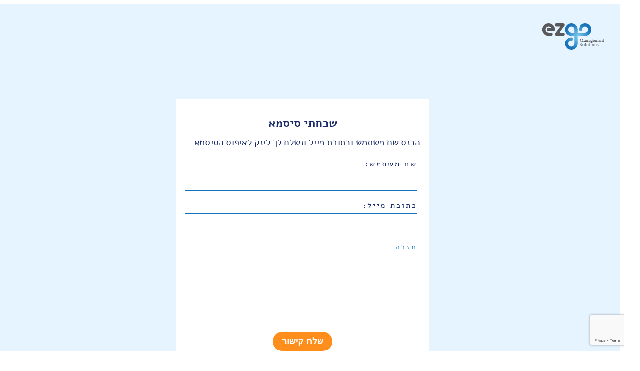

--- FILE ---
content_type: text/html; charset=utf-8
request_url: https://secure.ezgo.co.il/PwdRecover
body_size: 2047
content:


<!DOCTYPE html>

<html xmlns="http://www.w3.org/1999/xhtml">
<head id="Head1"><title>
	שכחתי סיסמא
</title><link href="Css/Login.css" rel="Stylesheet" /><meta name="viewport" content="width-device-width, initial-scale=1" />
    <script src="https://www.google.com/recaptcha/api.js?render=6Ldmx2cqAAAAACItj2n0kIO_wWKd3xKquwofm7sX"></script>
</head>
<body id="Body" dir="rtl">
    <div id="wrapper">
        <header>
        </header>
        <main>
            <h1>שכחתי סיסמא</h1>
            <h3>הכנס שם משתמש וכתובת מייל ונשלח לך לינק לאיפוס הסיסמא</h3>
            <form method="post" action="./PwdRecover" id="form1">
<div class="aspNetHidden">
<input type="hidden" name="__VIEWSTATE" id="__VIEWSTATE" value="IeWqzQ+J1KxuZ5wmwc2cfOsVov4VYtuzR+diIA6X0rOH0Mbp09KhbS3EXh20uuEGb1nF4eeN4A6DEIU/VLDvXlkyumAIxTRocnro31yno2M5b+PPW49hvjeGRzo79zHqy0keKMLegfR1anIO06S2f/M+o1CxxOn7zMfEg9E+LwCDiLcKiWif2TfiftwotbwVF/vbwDlWda+LnjdRtTrbqcDM7AN5iVCChYDp3FCtbxrAcnrmiKdAKvEiAKrLF5Q15v1CUZ6dJDcdAqew6yZT3zUUbxoQBz2NGotA5V5tsRnJNqs7foLcNaAAN5iktO7KJ/GXwRT7khvUBHPbWpqnX6xsEFgRFFsugOetNwfSnZQ8VEtlAdbDXZidhl4BOX0Z+BsPu6wscB5bPIFtOYeL78Vvc9P6L/AWzea7tCJ2dJZHdEvUnkre+ZEeVsP4Yx2YA1RQvbKAwVNPK6++FO240GBaBxuUISAIZWgnhI5ogn11pySk1JhvGSGKn7p+ukgZyn7fUHdkXn3L/+oq8/GDijoGmVkCnRrlh/QDjK1LKnZi2X2FX5Vy1oC4ei3CWdfFHKNRLoJ5TM3psvcY9x+Lnu0DW1BS4DetlDge2h8dlr67mWhteUwS3f0aqKu+wPwdShJO3A==" />
</div>

<div class="aspNetHidden">

	<input type="hidden" name="__VIEWSTATEGENERATOR" id="__VIEWSTATEGENERATOR" value="7A93EA4A" />
	<input type="hidden" name="__EVENTVALIDATION" id="__EVENTVALIDATION" value="aUulAtzQbnGfkSkcCANx4SVT/oTH7p9p8u06YeQZkKfhY5x6OHvtLru8tB8Is8LMyfViOzVtvVriIocA4wKDR4bBAjQM1FK5BwNhrihOM/1cPRUd5BhfDl6kS4Ahpj/vjeMvg/FosKJC7LNfDDiE7dv4y2I4I4WHYWfRvLa26dMOjvuJ" />
</div>
                <p>
                    <span>שם משתמש</span>:<br/>
                    <input name="tbUser" type="text" id="tbUser" autocomplete="on" required="required" />
                </p>
                <p>
                    <span>כתובת מייל</span>:<br/>
                    <input name="tbEMail" type="text" id="tbEMail" autocomplete="on" required="required" />
                </p>
                <p>
                    <a href="login.aspx?iLng=0" id="lnkBacvk" style="font-size:100%"><span>חזרה</span></a>
                </p>
                <p>
                    <span id="lblRemarks"></span>
                </p>
                <section class="btCenter">
                    <input type="submit" name="btLogin1" value="שלח קישור" id="btLogin1" class="btASP" />
                </section>
                
                <input name="recaptchaResponse" type="hidden" id="recaptchaResponse" />
            </form>
                <script>
                    grecaptcha.ready(function () {
                        grecaptcha.execute('6Ldmx2cqAAAAACItj2n0kIO_wWKd3xKquwofm7sX', { action: 'pwdrecover' }).then(function (token) {
                            document.getElementById('recaptchaResponse').value = token;
                        });
                    });
                </script>
        </main>
    </div> 
</body>
</html>



--- FILE ---
content_type: text/html; charset=utf-8
request_url: https://www.google.com/recaptcha/api2/anchor?ar=1&k=6Ldmx2cqAAAAACItj2n0kIO_wWKd3xKquwofm7sX&co=aHR0cHM6Ly9zZWN1cmUuZXpnby5jby5pbDo0NDM.&hl=en&v=PoyoqOPhxBO7pBk68S4YbpHZ&size=invisible&anchor-ms=20000&execute-ms=30000&cb=vw8p201196z5
body_size: 48689
content:
<!DOCTYPE HTML><html dir="ltr" lang="en"><head><meta http-equiv="Content-Type" content="text/html; charset=UTF-8">
<meta http-equiv="X-UA-Compatible" content="IE=edge">
<title>reCAPTCHA</title>
<style type="text/css">
/* cyrillic-ext */
@font-face {
  font-family: 'Roboto';
  font-style: normal;
  font-weight: 400;
  font-stretch: 100%;
  src: url(//fonts.gstatic.com/s/roboto/v48/KFO7CnqEu92Fr1ME7kSn66aGLdTylUAMa3GUBHMdazTgWw.woff2) format('woff2');
  unicode-range: U+0460-052F, U+1C80-1C8A, U+20B4, U+2DE0-2DFF, U+A640-A69F, U+FE2E-FE2F;
}
/* cyrillic */
@font-face {
  font-family: 'Roboto';
  font-style: normal;
  font-weight: 400;
  font-stretch: 100%;
  src: url(//fonts.gstatic.com/s/roboto/v48/KFO7CnqEu92Fr1ME7kSn66aGLdTylUAMa3iUBHMdazTgWw.woff2) format('woff2');
  unicode-range: U+0301, U+0400-045F, U+0490-0491, U+04B0-04B1, U+2116;
}
/* greek-ext */
@font-face {
  font-family: 'Roboto';
  font-style: normal;
  font-weight: 400;
  font-stretch: 100%;
  src: url(//fonts.gstatic.com/s/roboto/v48/KFO7CnqEu92Fr1ME7kSn66aGLdTylUAMa3CUBHMdazTgWw.woff2) format('woff2');
  unicode-range: U+1F00-1FFF;
}
/* greek */
@font-face {
  font-family: 'Roboto';
  font-style: normal;
  font-weight: 400;
  font-stretch: 100%;
  src: url(//fonts.gstatic.com/s/roboto/v48/KFO7CnqEu92Fr1ME7kSn66aGLdTylUAMa3-UBHMdazTgWw.woff2) format('woff2');
  unicode-range: U+0370-0377, U+037A-037F, U+0384-038A, U+038C, U+038E-03A1, U+03A3-03FF;
}
/* math */
@font-face {
  font-family: 'Roboto';
  font-style: normal;
  font-weight: 400;
  font-stretch: 100%;
  src: url(//fonts.gstatic.com/s/roboto/v48/KFO7CnqEu92Fr1ME7kSn66aGLdTylUAMawCUBHMdazTgWw.woff2) format('woff2');
  unicode-range: U+0302-0303, U+0305, U+0307-0308, U+0310, U+0312, U+0315, U+031A, U+0326-0327, U+032C, U+032F-0330, U+0332-0333, U+0338, U+033A, U+0346, U+034D, U+0391-03A1, U+03A3-03A9, U+03B1-03C9, U+03D1, U+03D5-03D6, U+03F0-03F1, U+03F4-03F5, U+2016-2017, U+2034-2038, U+203C, U+2040, U+2043, U+2047, U+2050, U+2057, U+205F, U+2070-2071, U+2074-208E, U+2090-209C, U+20D0-20DC, U+20E1, U+20E5-20EF, U+2100-2112, U+2114-2115, U+2117-2121, U+2123-214F, U+2190, U+2192, U+2194-21AE, U+21B0-21E5, U+21F1-21F2, U+21F4-2211, U+2213-2214, U+2216-22FF, U+2308-230B, U+2310, U+2319, U+231C-2321, U+2336-237A, U+237C, U+2395, U+239B-23B7, U+23D0, U+23DC-23E1, U+2474-2475, U+25AF, U+25B3, U+25B7, U+25BD, U+25C1, U+25CA, U+25CC, U+25FB, U+266D-266F, U+27C0-27FF, U+2900-2AFF, U+2B0E-2B11, U+2B30-2B4C, U+2BFE, U+3030, U+FF5B, U+FF5D, U+1D400-1D7FF, U+1EE00-1EEFF;
}
/* symbols */
@font-face {
  font-family: 'Roboto';
  font-style: normal;
  font-weight: 400;
  font-stretch: 100%;
  src: url(//fonts.gstatic.com/s/roboto/v48/KFO7CnqEu92Fr1ME7kSn66aGLdTylUAMaxKUBHMdazTgWw.woff2) format('woff2');
  unicode-range: U+0001-000C, U+000E-001F, U+007F-009F, U+20DD-20E0, U+20E2-20E4, U+2150-218F, U+2190, U+2192, U+2194-2199, U+21AF, U+21E6-21F0, U+21F3, U+2218-2219, U+2299, U+22C4-22C6, U+2300-243F, U+2440-244A, U+2460-24FF, U+25A0-27BF, U+2800-28FF, U+2921-2922, U+2981, U+29BF, U+29EB, U+2B00-2BFF, U+4DC0-4DFF, U+FFF9-FFFB, U+10140-1018E, U+10190-1019C, U+101A0, U+101D0-101FD, U+102E0-102FB, U+10E60-10E7E, U+1D2C0-1D2D3, U+1D2E0-1D37F, U+1F000-1F0FF, U+1F100-1F1AD, U+1F1E6-1F1FF, U+1F30D-1F30F, U+1F315, U+1F31C, U+1F31E, U+1F320-1F32C, U+1F336, U+1F378, U+1F37D, U+1F382, U+1F393-1F39F, U+1F3A7-1F3A8, U+1F3AC-1F3AF, U+1F3C2, U+1F3C4-1F3C6, U+1F3CA-1F3CE, U+1F3D4-1F3E0, U+1F3ED, U+1F3F1-1F3F3, U+1F3F5-1F3F7, U+1F408, U+1F415, U+1F41F, U+1F426, U+1F43F, U+1F441-1F442, U+1F444, U+1F446-1F449, U+1F44C-1F44E, U+1F453, U+1F46A, U+1F47D, U+1F4A3, U+1F4B0, U+1F4B3, U+1F4B9, U+1F4BB, U+1F4BF, U+1F4C8-1F4CB, U+1F4D6, U+1F4DA, U+1F4DF, U+1F4E3-1F4E6, U+1F4EA-1F4ED, U+1F4F7, U+1F4F9-1F4FB, U+1F4FD-1F4FE, U+1F503, U+1F507-1F50B, U+1F50D, U+1F512-1F513, U+1F53E-1F54A, U+1F54F-1F5FA, U+1F610, U+1F650-1F67F, U+1F687, U+1F68D, U+1F691, U+1F694, U+1F698, U+1F6AD, U+1F6B2, U+1F6B9-1F6BA, U+1F6BC, U+1F6C6-1F6CF, U+1F6D3-1F6D7, U+1F6E0-1F6EA, U+1F6F0-1F6F3, U+1F6F7-1F6FC, U+1F700-1F7FF, U+1F800-1F80B, U+1F810-1F847, U+1F850-1F859, U+1F860-1F887, U+1F890-1F8AD, U+1F8B0-1F8BB, U+1F8C0-1F8C1, U+1F900-1F90B, U+1F93B, U+1F946, U+1F984, U+1F996, U+1F9E9, U+1FA00-1FA6F, U+1FA70-1FA7C, U+1FA80-1FA89, U+1FA8F-1FAC6, U+1FACE-1FADC, U+1FADF-1FAE9, U+1FAF0-1FAF8, U+1FB00-1FBFF;
}
/* vietnamese */
@font-face {
  font-family: 'Roboto';
  font-style: normal;
  font-weight: 400;
  font-stretch: 100%;
  src: url(//fonts.gstatic.com/s/roboto/v48/KFO7CnqEu92Fr1ME7kSn66aGLdTylUAMa3OUBHMdazTgWw.woff2) format('woff2');
  unicode-range: U+0102-0103, U+0110-0111, U+0128-0129, U+0168-0169, U+01A0-01A1, U+01AF-01B0, U+0300-0301, U+0303-0304, U+0308-0309, U+0323, U+0329, U+1EA0-1EF9, U+20AB;
}
/* latin-ext */
@font-face {
  font-family: 'Roboto';
  font-style: normal;
  font-weight: 400;
  font-stretch: 100%;
  src: url(//fonts.gstatic.com/s/roboto/v48/KFO7CnqEu92Fr1ME7kSn66aGLdTylUAMa3KUBHMdazTgWw.woff2) format('woff2');
  unicode-range: U+0100-02BA, U+02BD-02C5, U+02C7-02CC, U+02CE-02D7, U+02DD-02FF, U+0304, U+0308, U+0329, U+1D00-1DBF, U+1E00-1E9F, U+1EF2-1EFF, U+2020, U+20A0-20AB, U+20AD-20C0, U+2113, U+2C60-2C7F, U+A720-A7FF;
}
/* latin */
@font-face {
  font-family: 'Roboto';
  font-style: normal;
  font-weight: 400;
  font-stretch: 100%;
  src: url(//fonts.gstatic.com/s/roboto/v48/KFO7CnqEu92Fr1ME7kSn66aGLdTylUAMa3yUBHMdazQ.woff2) format('woff2');
  unicode-range: U+0000-00FF, U+0131, U+0152-0153, U+02BB-02BC, U+02C6, U+02DA, U+02DC, U+0304, U+0308, U+0329, U+2000-206F, U+20AC, U+2122, U+2191, U+2193, U+2212, U+2215, U+FEFF, U+FFFD;
}
/* cyrillic-ext */
@font-face {
  font-family: 'Roboto';
  font-style: normal;
  font-weight: 500;
  font-stretch: 100%;
  src: url(//fonts.gstatic.com/s/roboto/v48/KFO7CnqEu92Fr1ME7kSn66aGLdTylUAMa3GUBHMdazTgWw.woff2) format('woff2');
  unicode-range: U+0460-052F, U+1C80-1C8A, U+20B4, U+2DE0-2DFF, U+A640-A69F, U+FE2E-FE2F;
}
/* cyrillic */
@font-face {
  font-family: 'Roboto';
  font-style: normal;
  font-weight: 500;
  font-stretch: 100%;
  src: url(//fonts.gstatic.com/s/roboto/v48/KFO7CnqEu92Fr1ME7kSn66aGLdTylUAMa3iUBHMdazTgWw.woff2) format('woff2');
  unicode-range: U+0301, U+0400-045F, U+0490-0491, U+04B0-04B1, U+2116;
}
/* greek-ext */
@font-face {
  font-family: 'Roboto';
  font-style: normal;
  font-weight: 500;
  font-stretch: 100%;
  src: url(//fonts.gstatic.com/s/roboto/v48/KFO7CnqEu92Fr1ME7kSn66aGLdTylUAMa3CUBHMdazTgWw.woff2) format('woff2');
  unicode-range: U+1F00-1FFF;
}
/* greek */
@font-face {
  font-family: 'Roboto';
  font-style: normal;
  font-weight: 500;
  font-stretch: 100%;
  src: url(//fonts.gstatic.com/s/roboto/v48/KFO7CnqEu92Fr1ME7kSn66aGLdTylUAMa3-UBHMdazTgWw.woff2) format('woff2');
  unicode-range: U+0370-0377, U+037A-037F, U+0384-038A, U+038C, U+038E-03A1, U+03A3-03FF;
}
/* math */
@font-face {
  font-family: 'Roboto';
  font-style: normal;
  font-weight: 500;
  font-stretch: 100%;
  src: url(//fonts.gstatic.com/s/roboto/v48/KFO7CnqEu92Fr1ME7kSn66aGLdTylUAMawCUBHMdazTgWw.woff2) format('woff2');
  unicode-range: U+0302-0303, U+0305, U+0307-0308, U+0310, U+0312, U+0315, U+031A, U+0326-0327, U+032C, U+032F-0330, U+0332-0333, U+0338, U+033A, U+0346, U+034D, U+0391-03A1, U+03A3-03A9, U+03B1-03C9, U+03D1, U+03D5-03D6, U+03F0-03F1, U+03F4-03F5, U+2016-2017, U+2034-2038, U+203C, U+2040, U+2043, U+2047, U+2050, U+2057, U+205F, U+2070-2071, U+2074-208E, U+2090-209C, U+20D0-20DC, U+20E1, U+20E5-20EF, U+2100-2112, U+2114-2115, U+2117-2121, U+2123-214F, U+2190, U+2192, U+2194-21AE, U+21B0-21E5, U+21F1-21F2, U+21F4-2211, U+2213-2214, U+2216-22FF, U+2308-230B, U+2310, U+2319, U+231C-2321, U+2336-237A, U+237C, U+2395, U+239B-23B7, U+23D0, U+23DC-23E1, U+2474-2475, U+25AF, U+25B3, U+25B7, U+25BD, U+25C1, U+25CA, U+25CC, U+25FB, U+266D-266F, U+27C0-27FF, U+2900-2AFF, U+2B0E-2B11, U+2B30-2B4C, U+2BFE, U+3030, U+FF5B, U+FF5D, U+1D400-1D7FF, U+1EE00-1EEFF;
}
/* symbols */
@font-face {
  font-family: 'Roboto';
  font-style: normal;
  font-weight: 500;
  font-stretch: 100%;
  src: url(//fonts.gstatic.com/s/roboto/v48/KFO7CnqEu92Fr1ME7kSn66aGLdTylUAMaxKUBHMdazTgWw.woff2) format('woff2');
  unicode-range: U+0001-000C, U+000E-001F, U+007F-009F, U+20DD-20E0, U+20E2-20E4, U+2150-218F, U+2190, U+2192, U+2194-2199, U+21AF, U+21E6-21F0, U+21F3, U+2218-2219, U+2299, U+22C4-22C6, U+2300-243F, U+2440-244A, U+2460-24FF, U+25A0-27BF, U+2800-28FF, U+2921-2922, U+2981, U+29BF, U+29EB, U+2B00-2BFF, U+4DC0-4DFF, U+FFF9-FFFB, U+10140-1018E, U+10190-1019C, U+101A0, U+101D0-101FD, U+102E0-102FB, U+10E60-10E7E, U+1D2C0-1D2D3, U+1D2E0-1D37F, U+1F000-1F0FF, U+1F100-1F1AD, U+1F1E6-1F1FF, U+1F30D-1F30F, U+1F315, U+1F31C, U+1F31E, U+1F320-1F32C, U+1F336, U+1F378, U+1F37D, U+1F382, U+1F393-1F39F, U+1F3A7-1F3A8, U+1F3AC-1F3AF, U+1F3C2, U+1F3C4-1F3C6, U+1F3CA-1F3CE, U+1F3D4-1F3E0, U+1F3ED, U+1F3F1-1F3F3, U+1F3F5-1F3F7, U+1F408, U+1F415, U+1F41F, U+1F426, U+1F43F, U+1F441-1F442, U+1F444, U+1F446-1F449, U+1F44C-1F44E, U+1F453, U+1F46A, U+1F47D, U+1F4A3, U+1F4B0, U+1F4B3, U+1F4B9, U+1F4BB, U+1F4BF, U+1F4C8-1F4CB, U+1F4D6, U+1F4DA, U+1F4DF, U+1F4E3-1F4E6, U+1F4EA-1F4ED, U+1F4F7, U+1F4F9-1F4FB, U+1F4FD-1F4FE, U+1F503, U+1F507-1F50B, U+1F50D, U+1F512-1F513, U+1F53E-1F54A, U+1F54F-1F5FA, U+1F610, U+1F650-1F67F, U+1F687, U+1F68D, U+1F691, U+1F694, U+1F698, U+1F6AD, U+1F6B2, U+1F6B9-1F6BA, U+1F6BC, U+1F6C6-1F6CF, U+1F6D3-1F6D7, U+1F6E0-1F6EA, U+1F6F0-1F6F3, U+1F6F7-1F6FC, U+1F700-1F7FF, U+1F800-1F80B, U+1F810-1F847, U+1F850-1F859, U+1F860-1F887, U+1F890-1F8AD, U+1F8B0-1F8BB, U+1F8C0-1F8C1, U+1F900-1F90B, U+1F93B, U+1F946, U+1F984, U+1F996, U+1F9E9, U+1FA00-1FA6F, U+1FA70-1FA7C, U+1FA80-1FA89, U+1FA8F-1FAC6, U+1FACE-1FADC, U+1FADF-1FAE9, U+1FAF0-1FAF8, U+1FB00-1FBFF;
}
/* vietnamese */
@font-face {
  font-family: 'Roboto';
  font-style: normal;
  font-weight: 500;
  font-stretch: 100%;
  src: url(//fonts.gstatic.com/s/roboto/v48/KFO7CnqEu92Fr1ME7kSn66aGLdTylUAMa3OUBHMdazTgWw.woff2) format('woff2');
  unicode-range: U+0102-0103, U+0110-0111, U+0128-0129, U+0168-0169, U+01A0-01A1, U+01AF-01B0, U+0300-0301, U+0303-0304, U+0308-0309, U+0323, U+0329, U+1EA0-1EF9, U+20AB;
}
/* latin-ext */
@font-face {
  font-family: 'Roboto';
  font-style: normal;
  font-weight: 500;
  font-stretch: 100%;
  src: url(//fonts.gstatic.com/s/roboto/v48/KFO7CnqEu92Fr1ME7kSn66aGLdTylUAMa3KUBHMdazTgWw.woff2) format('woff2');
  unicode-range: U+0100-02BA, U+02BD-02C5, U+02C7-02CC, U+02CE-02D7, U+02DD-02FF, U+0304, U+0308, U+0329, U+1D00-1DBF, U+1E00-1E9F, U+1EF2-1EFF, U+2020, U+20A0-20AB, U+20AD-20C0, U+2113, U+2C60-2C7F, U+A720-A7FF;
}
/* latin */
@font-face {
  font-family: 'Roboto';
  font-style: normal;
  font-weight: 500;
  font-stretch: 100%;
  src: url(//fonts.gstatic.com/s/roboto/v48/KFO7CnqEu92Fr1ME7kSn66aGLdTylUAMa3yUBHMdazQ.woff2) format('woff2');
  unicode-range: U+0000-00FF, U+0131, U+0152-0153, U+02BB-02BC, U+02C6, U+02DA, U+02DC, U+0304, U+0308, U+0329, U+2000-206F, U+20AC, U+2122, U+2191, U+2193, U+2212, U+2215, U+FEFF, U+FFFD;
}
/* cyrillic-ext */
@font-face {
  font-family: 'Roboto';
  font-style: normal;
  font-weight: 900;
  font-stretch: 100%;
  src: url(//fonts.gstatic.com/s/roboto/v48/KFO7CnqEu92Fr1ME7kSn66aGLdTylUAMa3GUBHMdazTgWw.woff2) format('woff2');
  unicode-range: U+0460-052F, U+1C80-1C8A, U+20B4, U+2DE0-2DFF, U+A640-A69F, U+FE2E-FE2F;
}
/* cyrillic */
@font-face {
  font-family: 'Roboto';
  font-style: normal;
  font-weight: 900;
  font-stretch: 100%;
  src: url(//fonts.gstatic.com/s/roboto/v48/KFO7CnqEu92Fr1ME7kSn66aGLdTylUAMa3iUBHMdazTgWw.woff2) format('woff2');
  unicode-range: U+0301, U+0400-045F, U+0490-0491, U+04B0-04B1, U+2116;
}
/* greek-ext */
@font-face {
  font-family: 'Roboto';
  font-style: normal;
  font-weight: 900;
  font-stretch: 100%;
  src: url(//fonts.gstatic.com/s/roboto/v48/KFO7CnqEu92Fr1ME7kSn66aGLdTylUAMa3CUBHMdazTgWw.woff2) format('woff2');
  unicode-range: U+1F00-1FFF;
}
/* greek */
@font-face {
  font-family: 'Roboto';
  font-style: normal;
  font-weight: 900;
  font-stretch: 100%;
  src: url(//fonts.gstatic.com/s/roboto/v48/KFO7CnqEu92Fr1ME7kSn66aGLdTylUAMa3-UBHMdazTgWw.woff2) format('woff2');
  unicode-range: U+0370-0377, U+037A-037F, U+0384-038A, U+038C, U+038E-03A1, U+03A3-03FF;
}
/* math */
@font-face {
  font-family: 'Roboto';
  font-style: normal;
  font-weight: 900;
  font-stretch: 100%;
  src: url(//fonts.gstatic.com/s/roboto/v48/KFO7CnqEu92Fr1ME7kSn66aGLdTylUAMawCUBHMdazTgWw.woff2) format('woff2');
  unicode-range: U+0302-0303, U+0305, U+0307-0308, U+0310, U+0312, U+0315, U+031A, U+0326-0327, U+032C, U+032F-0330, U+0332-0333, U+0338, U+033A, U+0346, U+034D, U+0391-03A1, U+03A3-03A9, U+03B1-03C9, U+03D1, U+03D5-03D6, U+03F0-03F1, U+03F4-03F5, U+2016-2017, U+2034-2038, U+203C, U+2040, U+2043, U+2047, U+2050, U+2057, U+205F, U+2070-2071, U+2074-208E, U+2090-209C, U+20D0-20DC, U+20E1, U+20E5-20EF, U+2100-2112, U+2114-2115, U+2117-2121, U+2123-214F, U+2190, U+2192, U+2194-21AE, U+21B0-21E5, U+21F1-21F2, U+21F4-2211, U+2213-2214, U+2216-22FF, U+2308-230B, U+2310, U+2319, U+231C-2321, U+2336-237A, U+237C, U+2395, U+239B-23B7, U+23D0, U+23DC-23E1, U+2474-2475, U+25AF, U+25B3, U+25B7, U+25BD, U+25C1, U+25CA, U+25CC, U+25FB, U+266D-266F, U+27C0-27FF, U+2900-2AFF, U+2B0E-2B11, U+2B30-2B4C, U+2BFE, U+3030, U+FF5B, U+FF5D, U+1D400-1D7FF, U+1EE00-1EEFF;
}
/* symbols */
@font-face {
  font-family: 'Roboto';
  font-style: normal;
  font-weight: 900;
  font-stretch: 100%;
  src: url(//fonts.gstatic.com/s/roboto/v48/KFO7CnqEu92Fr1ME7kSn66aGLdTylUAMaxKUBHMdazTgWw.woff2) format('woff2');
  unicode-range: U+0001-000C, U+000E-001F, U+007F-009F, U+20DD-20E0, U+20E2-20E4, U+2150-218F, U+2190, U+2192, U+2194-2199, U+21AF, U+21E6-21F0, U+21F3, U+2218-2219, U+2299, U+22C4-22C6, U+2300-243F, U+2440-244A, U+2460-24FF, U+25A0-27BF, U+2800-28FF, U+2921-2922, U+2981, U+29BF, U+29EB, U+2B00-2BFF, U+4DC0-4DFF, U+FFF9-FFFB, U+10140-1018E, U+10190-1019C, U+101A0, U+101D0-101FD, U+102E0-102FB, U+10E60-10E7E, U+1D2C0-1D2D3, U+1D2E0-1D37F, U+1F000-1F0FF, U+1F100-1F1AD, U+1F1E6-1F1FF, U+1F30D-1F30F, U+1F315, U+1F31C, U+1F31E, U+1F320-1F32C, U+1F336, U+1F378, U+1F37D, U+1F382, U+1F393-1F39F, U+1F3A7-1F3A8, U+1F3AC-1F3AF, U+1F3C2, U+1F3C4-1F3C6, U+1F3CA-1F3CE, U+1F3D4-1F3E0, U+1F3ED, U+1F3F1-1F3F3, U+1F3F5-1F3F7, U+1F408, U+1F415, U+1F41F, U+1F426, U+1F43F, U+1F441-1F442, U+1F444, U+1F446-1F449, U+1F44C-1F44E, U+1F453, U+1F46A, U+1F47D, U+1F4A3, U+1F4B0, U+1F4B3, U+1F4B9, U+1F4BB, U+1F4BF, U+1F4C8-1F4CB, U+1F4D6, U+1F4DA, U+1F4DF, U+1F4E3-1F4E6, U+1F4EA-1F4ED, U+1F4F7, U+1F4F9-1F4FB, U+1F4FD-1F4FE, U+1F503, U+1F507-1F50B, U+1F50D, U+1F512-1F513, U+1F53E-1F54A, U+1F54F-1F5FA, U+1F610, U+1F650-1F67F, U+1F687, U+1F68D, U+1F691, U+1F694, U+1F698, U+1F6AD, U+1F6B2, U+1F6B9-1F6BA, U+1F6BC, U+1F6C6-1F6CF, U+1F6D3-1F6D7, U+1F6E0-1F6EA, U+1F6F0-1F6F3, U+1F6F7-1F6FC, U+1F700-1F7FF, U+1F800-1F80B, U+1F810-1F847, U+1F850-1F859, U+1F860-1F887, U+1F890-1F8AD, U+1F8B0-1F8BB, U+1F8C0-1F8C1, U+1F900-1F90B, U+1F93B, U+1F946, U+1F984, U+1F996, U+1F9E9, U+1FA00-1FA6F, U+1FA70-1FA7C, U+1FA80-1FA89, U+1FA8F-1FAC6, U+1FACE-1FADC, U+1FADF-1FAE9, U+1FAF0-1FAF8, U+1FB00-1FBFF;
}
/* vietnamese */
@font-face {
  font-family: 'Roboto';
  font-style: normal;
  font-weight: 900;
  font-stretch: 100%;
  src: url(//fonts.gstatic.com/s/roboto/v48/KFO7CnqEu92Fr1ME7kSn66aGLdTylUAMa3OUBHMdazTgWw.woff2) format('woff2');
  unicode-range: U+0102-0103, U+0110-0111, U+0128-0129, U+0168-0169, U+01A0-01A1, U+01AF-01B0, U+0300-0301, U+0303-0304, U+0308-0309, U+0323, U+0329, U+1EA0-1EF9, U+20AB;
}
/* latin-ext */
@font-face {
  font-family: 'Roboto';
  font-style: normal;
  font-weight: 900;
  font-stretch: 100%;
  src: url(//fonts.gstatic.com/s/roboto/v48/KFO7CnqEu92Fr1ME7kSn66aGLdTylUAMa3KUBHMdazTgWw.woff2) format('woff2');
  unicode-range: U+0100-02BA, U+02BD-02C5, U+02C7-02CC, U+02CE-02D7, U+02DD-02FF, U+0304, U+0308, U+0329, U+1D00-1DBF, U+1E00-1E9F, U+1EF2-1EFF, U+2020, U+20A0-20AB, U+20AD-20C0, U+2113, U+2C60-2C7F, U+A720-A7FF;
}
/* latin */
@font-face {
  font-family: 'Roboto';
  font-style: normal;
  font-weight: 900;
  font-stretch: 100%;
  src: url(//fonts.gstatic.com/s/roboto/v48/KFO7CnqEu92Fr1ME7kSn66aGLdTylUAMa3yUBHMdazQ.woff2) format('woff2');
  unicode-range: U+0000-00FF, U+0131, U+0152-0153, U+02BB-02BC, U+02C6, U+02DA, U+02DC, U+0304, U+0308, U+0329, U+2000-206F, U+20AC, U+2122, U+2191, U+2193, U+2212, U+2215, U+FEFF, U+FFFD;
}

</style>
<link rel="stylesheet" type="text/css" href="https://www.gstatic.com/recaptcha/releases/PoyoqOPhxBO7pBk68S4YbpHZ/styles__ltr.css">
<script nonce="ouq_oXBFI-t4MOMQulX1gQ" type="text/javascript">window['__recaptcha_api'] = 'https://www.google.com/recaptcha/api2/';</script>
<script type="text/javascript" src="https://www.gstatic.com/recaptcha/releases/PoyoqOPhxBO7pBk68S4YbpHZ/recaptcha__en.js" nonce="ouq_oXBFI-t4MOMQulX1gQ">
      
    </script></head>
<body><div id="rc-anchor-alert" class="rc-anchor-alert"></div>
<input type="hidden" id="recaptcha-token" value="[base64]">
<script type="text/javascript" nonce="ouq_oXBFI-t4MOMQulX1gQ">
      recaptcha.anchor.Main.init("[\x22ainput\x22,[\x22bgdata\x22,\x22\x22,\[base64]/[base64]/UltIKytdPWE6KGE8MjA0OD9SW0grK109YT4+NnwxOTI6KChhJjY0NTEyKT09NTUyOTYmJnErMTxoLmxlbmd0aCYmKGguY2hhckNvZGVBdChxKzEpJjY0NTEyKT09NTYzMjA/[base64]/MjU1OlI/[base64]/[base64]/[base64]/[base64]/[base64]/[base64]/[base64]/[base64]/[base64]/[base64]\x22,\[base64]\\u003d\\u003d\x22,\x22V8Ouwp3CrFZ1a8K1wrrCqMOnT8OxS8OBfVvDqcK8wqQWw65HwqxHU8O0w59aw7PCvcKSL8KdL0rCscKKwozDi8KofcOZCcO8w7QLwpI4Zlg5wrPDocOBwpDCvA3DmMOvw7ZCw5nDvl7CuAZ/BMOhwrXDmDVRM2PCpUwpFsKQCsK6CcKjPUrDtCxQwrHCrcOFFFbCr00NYMOhL8Kjwr8TRFfDoAN3wpXCnTpiwqXDkBw7ecKhRMOHDmPCucO7wqbDtyzDkmM3C8OQw6fDgcO9NDbClMKeK8Olw7AudUzDg3sIw7TDsX05w6Z3wqV/wqHCqcK3woLCsxAwwrDDnzsHIcK/[base64]/wonDtG9Nw5t/JcKTesK0c8KUNMKAM8KfAWVsw7NOw4zDkwkeBiAQwrXCnMKpOBddwq3Dq0gDwqk5w6HCqjPCsxLCkBjDicOicMK7w7NFwqYMw7gSC8OqwqXCn2kcYsOgSnrDg3fDjMOify/[base64]/Cn8K5BMOkPsK7w4J5Q3/CtA3Clld3wqx6F8Kiw47DvsKVO8KnSkvDicOOScOwNMKBFWjCi8Ovw6jCqCzDqQVqwqIoasKLwpAAw6HCrcOpCRDCv8OawoEBDyZEw6Eedg1Aw7xldcOXwq7DscOsa3MfCg7DucKQw5nDhFLCs8OeWsKPOH/DvMKEM1DCuDNMJSVURcKTwr/[base64]/Dgl4dXMOJSkg5Z1/CrWXDjgUEwqdhw4DDnMO9IsKbAitoVsKiBcOUwo41woUwNzXDsgtHbsKBRGjCrAvDpMOVw6w5ScK3Z8O/wqlwwo5iwrXDqh1Iw5URwrcpY8OdH20Zw7rCp8KlfT3Do8OFw7hOwr1rwoQ6X37DqnfDp2nDqFQWGzNNeMKjBsK5w4I3ADbDuMKKw6jCgMK0N23DomrCsMOoPMO5BCLCv8K6w40kw68RwqrDmXFXwrvClxDClsKUwoRHNj55w5QAwrLDl8O/OCHDkhTCrsK+dMO0Z11iwp/DlgfCrQctYcOSw45+X8KjUXJ9woU5I8O9eMK6JsO8JUFnwpokwo7CqMOdwrbDpMK7w7J7woXDrMOMdcOdYsKNASLCu2vDrDnCiGoNwoDDisO2w6Ubwq/DocKqJMOXw6xawpzCisK+w53DpsKZwofDnnfDjRnDpXkZMcKiHMKHVjFIw5Zhw51Jw7zDlMOWPT/CrRNsScOSPFrClAcoBsKbw5rChMO2w4PClMORPB7Dr8O7w4hbw5XDkXXCtwIRwpjCi3ccw7XDn8OsfMOOw4nDocKEN2kOwonCghMkLsOFwoNQWcOEw4oGfnFyIsOQXcKteXHDugBHwrFQw5vDosKMwqwHFcO1w4fCiMOAwo3DmnPDj3pswpLCt8K/wpzDhMOQe8K5wpo9J1tUacO+w7vDoTlcEkvCl8KhdSt0wq7CsU1iwrZsFMKMOcOVO8OEYSpUO8Olw6bDo1Riw4VPFcKLwq1OeHLCocKlwrbDsMOAPMOgSmvCnDEqwrVnw79VZk3DnMKhWsKbw5AsQsK1dU3Dr8OUwpjCojB5w4pXUMK/[base64]/DpwLDtDo7w5gKIlfDvmp6w4XDkE7CjAvCvsOpwpLCt8K5KsKiwo5gwrQLW0JbTFdEw6d6w4/Dv3HDtcOLwrXClcKAwozDu8K7e3tNPQQ2Ex5nP2vDssKfwqckw6dtEsKSScOxw4PCkMOQFsOZwrHCp0oiMMOuNEXCg3Qjw77DiCbCu0siZMOOw7c0w67CvkdrHQ/DqMKDw60jIsK3w5bDhsKSeMOIwrQifz/CjmTDrDRXw6DCh3BhWcKLOH/DtCRcw6d7LcOgYMOxZsOSemoCw60vwqd+wrZ5wp5bwofDrlMmcSsWP8Kgw5B4H8OWwqXDs8OROMKow6LDol5EIsOtbcKYSkHCjCl2w5Yew4TCmUoMfyFgwpHColgEw61GM8O+esOXQARSExxDw6fDuiF0wqPCoBfCu3DDnsOxeF/Cu3t/[base64]/DtMO+PMO1LnTCkMKONiLDgFNmWxXDnivDhQxdZMOTM8OlwobDjsKEOMK8wooIwrYZSEFPwqkRw5vDpcK2VsOBwo8+woozYcKEwpXCnsKzwocQD8ORwrlkwpfCrHLCu8O5w4XCg8KQw4tCKMKoRsKWwrLDiEPDm8K4w7AYbykeKBXDqsKnYh0MasK6c1HCucOXwp/Djh8Lw7PDgXXClF3CkiRKLMK+wqLCnnczwqXCszFOwrLChWfCiMKgI3sdwq7Ct8KNw4/DvGfCqcKlNsO1YhwnMjpCZcOXwqDDpm93bzrCqcOwwrbDrsKAZcK/[base64]/[base64]/[base64]/CoMKbecKkwrl8w51aVVEEOMO2wpjDscOYbMKKesOUw4fDqkApw7PCjMKLOsKUMhXDnG4Vw6zDucK8wonCj8Kuw7w+PcO7w507G8KGFng2w7/DqzcMckcsHgrDhmzDmiFvch/Ck8O7w6VKUcKzKjBaw4hMesOLwqtkw7XClzAFQcO7w4RxaMKmwow9aVtiw74swoo3wrbDtcKCwpLDk21ZwpcZwo7Dhl4Qc8O6w596UMKLFHDClAjDtHwIcsKsQ1zCv1E2J8KkecKzw5/CsEfDv30Gw6IvwotBw4VSw7PDtMOPw7DDncK6QhnDoCEtf0NRDRcIwpFGw5k8wplDw5NlBBjCvj/Cn8KuwrUWw6Byw7rCpEcQw6vCmi3DmsOJw5fCvk7Cuk3Cq8OAA2VpNsOHw7hSwprClsO0wpkSwoJYw4ByX8O3wq/[base64]/CjMOJAWbDjBTDi8KRI042w5LCt8KQw4vCqcOowpHCsV8cw6jCpSbCqsOMEV1ZRywywqfCv8ORw6PCpsKyw48RcSBweUlVw4DCjWzCtQnCiMKmwojDg8KJSivDlzDCqMKXw5/CkMKmw4I8MTPDkzYGGzzCgsOQPGvCu3DCqcOAwq/CnGkiXxpDw4zDg33CkDpJE21pw4LDrxZ7URtJDcKPTsO9GhnDtsKiSMOpw4F9f2ROwp/CicO/eMKfKioPGsOlw4jCjx7DoAgVwr/[base64]/[base64]/C8K0DznDnsOqFsK4aj5YcA4YHMOtJTXCj8OQw4U8VVAowobCgmx6wrjDpsO5Fz5QTR1ew5FOwq7CkcOfw6fCoQrCscOgB8OkwpnCsxrDjmzDgiVGKsOXazXDm8KacsOYw4x7wobChSXCu8KKwoU3w4R5w73DnUB7FsK3PnV5w6kLw5NDwr/[base64]/Cl8OZfsKcwrXCqsKTw7kyw5JhRDp8Umc8d8OaehjCuMKReMKKwpRiDzIrwpVMJcKmPMKbXcK3w4M+wp0sKMOWwo04YcOEw6EMw6lHf8KXWcO/EcOGKUNswpHCoWrCu8OFwoTDgcKzCMKYdnJPMk8qM3h/w7dCB1HDl8Krwp4NHkYMw5gofRvChcOHwp/DpkHCkMK9d8KpfcKIwqwfYsOICXkcdEh5Vj/DvQnDk8KzIsKCw6jCsMO6Qg7CrsO/RgfDqcKiJCAuBMKTYcOkw73Dli3Dm8K2w6jDucOhw4rDjFNENjVxwpYdVA3DicKAw6Yfw5ECw7QnwqnCqcKHLjwFw4J7w7LCp0TDqMOadMOLVMOlw6TDr8KXaXgZwrQIWFIMHcKvw7nCuRTDi8K+w704S8KFLAYlw7DDm0bDqB/Cm2HDicOdwppsEcOOw7bCtMO0b8KwwqRdw6jCiTbCp8OLdsK3wrcxwppACxkewobCrMOlT1daw6Jkw5TCl0tGw7o9Kxs0w70aw6rCksOaNWhuYFXDksKfw6FkYcK1wobDm8OIGcKbXMOvD8KQHjTCgcK/w5DDoMKwMggwMFnCtG07wpbCpBPDqsKnDcONA8OQS0RUB8K3wq/DjsKjwrVYNsKeUsKAesO7DMKVwrxmwowqw6nChG5WwpnDglBzwrPCjh9gw6fCiExTcz9QecKzwrs5DMKWK8OPSMOfH8OQRnIPwqRgD1fDrcOCwrTDqULDq1Y2w5p8NMOnDMK/wobDkWthc8OTw7jCshNww7nCs8OuwrRIw6XCkMKDKgrCkcKPbX04w7jCtcKiw4gzwrcow5HDhixQwq/DsQRww43CvcOrB8OCwqUnHMOjw6tww51pw7zCisO9w49kKcOrw7zCrsO3w59wwpnCmsOiw53Dp2nCuRU2PhrDq0V4Wxd6A8OAesKGw5hMwplgw77DrxAiw4E7wpPDoibCi8KVwrTDncK3DcOlw4QMwqlEH2p/A8OdwpQdw4DDv8Ofw63Ck27DssKkNTo2EcKQIA0cBR04TwfDuzkdw6PCpmYSXsKVEsOQwp/Cq3jClFcVwosfZMOrBAxxwq9wBmjCjsKpw5M3wo99flDDk25Vd8Kzw6M/[base64]/[base64]/DjsK0HcObw5fCgMONfgQbBnjDp8OtwrA7w6xqwpPDoTjCmsKtw5Z/wqfCkRbCicOONlgBDFHDrsOHcxsZw47DiCzDgcKfw45MHgE4wrY0dsKpAMK2wrAQwqU2RMKXw7vDpsKVEsKwwro1RDzDmChLM8OCagbCs3A/wrvCtWMNw71sP8KWRE3CpCbDssKbY2/CmwoLw5xIdcK5B8KvUkoianzCj3DCgsK9F33CmGXDmWVzB8KBw749w4/CmcK0Tgx7XFw/G8O+wo3Dk8OJwoLDmmliw6ZpdHLCjMOXMkPDhcO1wrUkc8Knwp7Dkg0FXsKrHwnCqCPCncK+dmBNw6tOGGXDuCAowoPDv1nDnB1Tw6BwwqvDtn0DVMOURcKqwqMRwqouw4kKwqPDncKowpLCvmTCgMOWSDXCrsOXM8KRNW/DiT1ywo0qKcOdw4XCsMOMwqx9wr14w40PaQbCtUPCuARQw5bDqcKLNsK/JgltwqA8wqHDtcKwwpTCgcO7w4DCgcKPw5xvw6g2EXQMwr80cMOsw7nDt0pFbRcQW8OjwqvDicOxGG/Dl0XDoC1KOsKHwrDDicKkwq7DvHEmwo7DtcObW8Okw7U8Kw3CgcO+UQYew4PDsx3Dp2BmwoR/WlFCSznDhkjCrcKZKz3Du8K8woY+QcODwqvDlcOnw5rCn8K+wq/Cq3PCmlHDssOXcV3CjsOzUwTDnMOqwq7CsT3DscKOHQHCv8KUZsKSwpnCjhHDgBVZw7AmCGHCnMOnFMKhbcOpesO+VMO7w58uXwfCmATDnsOYJsKUw6vCiVLCqmoGw4/DiMOQwoLDrcKQYRnCgcOmwr4KJh7DnsKVeUpNDl/DiMKVajc9cMKLBMK9csKJw7LCs8OYb8OsfMOTw4R6V0zDpcOawqjCksOCw70hwrPCjxthCcOXZjTCrMKrdxVTwp1jwohRHsO/wqZ7wqBKwqPCqHrDusKHUcKiwqFfwp1jw4XCoHklw4zDlgDCq8Orwp8uMQwgw73CimNSw759RMOFwqDCk1tJwoTDjMKeOsOzNz/CuzHCsmJGwoF4w45gVsKHdDoqwqnCqcKIwrfDlcOSwrzDmMOPB8KkR8KQwpjCuMOCwprDj8KhdcOTwrURw5xxWMKPwqnCncOYw7nCqcKyw6nCsgtPwo3CtHl9AyjCt3PDvAIWwr/CiMO2RsOJwofDo8K5w689eGDCthvCu8KSwq3Cnj0Mwo5He8Orw6XClsKrw4bCqMKBP8KAWsKQw7jCkcOPw6nDlVnCiUQUwozCqR/[base64]/CkS/DvcKxF2cdwoMfwoMBw6kuEwZMw7RQwpnDgSsCW8OXZsKfwqpJUUQ8DWLCnR4rwrDDuWTDisKDbBrCsMO+C8K/w5rDtcOjXsOUG8OoRE/CgsOpaCpyw5U4AsKlPMO3wp3DlzsNPQjDiwk9w4RywowlWQs2KcKFd8KCwow3w5szw4t0QMKWwrpNw5Z3ZsK3LMKHwpklw6zCksOWFTJMIx3ClMO7wo7DqMOGwpXDnsOEwpo8PjDDqcOMRsOhw5fCsCF3dMKGw6NuOz3ClMO/wrfDnyzDpMKuKnTDmCjCqmZHU8OVGizDicOYw60rwp/[base64]/CpcKSwph9wpjCrVFow7fDv8KRJj4/woLCpRXDtQTCgsO2wo3Cpmw3wppRwpzDhcKMeMKkdcOJJ1t7KX9FVMKpwromw5g9fGZtRsKSBV8OeifDhjdhCsOzKxV8O8KiNmnCvVrCnnIZw7Viw7LCo8OEw7cDwpHDgDpQCiV8w4HCh8O1wrHCoGHDg3zDosO+wrEYwrjCsCQWwr/CqgnCrsK9w4TDiR8bwp5xwqUlw63Dn1/DkVHDkFnDmcKsKw/DmsKQwo3DrngIwpEuA8KIwpJUOsOWW8OVw6vClcOsKA/Dr8KVw4dAw55Nw53DiAIYf2XDlcKBw7XCvjFSUcOQwqPCq8KGeh/Dv8Orwq1WcMKvw4ARE8Oqw488IsOrCBrCuMKqPcKdalHDkX5mwrogHXfCh8KnwrLDjsOwwqTDncOrYHwUwoLDksKHw4c1Tl/[base64]/[base64]/DoG0cw5TCrRnDu8KRwoHCg8KOV8KPGjl2w63DgXELw5o5wrNgDUB+aXPDssOjwol1aTUIw7nDuQ3CiWPDpVJlOFt7bgUxw5Q3w7rCjsOSw57Cs8KLeMKgw7kAwqkdw6MmwqPDkMOcw4zDvcKiO8KqIyULWm5IdMOmw6xpw4YGwpwMwoXCiw0AY21XaMKcPMKqVA/ChcOWYjwgwo/Cv8O5wonCnXXCh3rChcOswrDCqcKYw40qwr/DusO4w6/CmhRDDcKWwqjDk8Khw7EpZcO8w7jCm8OHwpUeDsOnGnjCqUg6wrnCusOfO0LDpT9Dw6lxeCwYd33DlsO/QioLw7Rowp4WdQ1TTGcfw6rDi8KiwpBfwokLLEZFXcKgOjBUCcKowrvCrcKgQsOqVcOlw43CpsKNBcOcJMKMw6Y5wpECwqvCqMKnwr0/wrogw7zDt8KafMKnbcOCURTDqsOOw6VwLnPClMOiJm7Dv2HDo0PCp1IzLCjDtgTCnll5KRUra8OeN8OOw4RRZFvCtVQZKcKncCJDwrsyw4DDj8KMccKVwonCqsKEw518w59FJMOALmHDqsOaXMO3w4PDsUnCisO4wp4nBMO1DQXCj8OqOzh/E8OOw5XChh/DhcOjI10+wrvDnHfCqcO4wrLDpsKxWS7DksKVwpLCiVnCn14tw4rDsMKNwqQQw58+wrPCosK5wqTCogTDv8K5w57CjC5ZwrA6w6YVwpzCqcKJasOGw7kSDsOqTsKMCxnCo8KCwooAwqTCkwPCoWlhYgrDjRMDwoLCk04/[base64]/[base64]/[base64]/wpHDozk7wrU1AFDDvDcGwpnDvw3DukB8wonCslrDmVvCj8K9w6FYXsO3HcKgw7nDp8K6SGA/w7zDv8OEJgpLQMOaajHDtT0Ew7nDmk1eacOywqBJMBDDqFJSw77DiMOjwqwHwrhqwq/DvsO9wqJ5FkvCqTxFwpFxw73Cm8OWeMKUw6HDmMKvVkhxw5gVHcKgACfDgGpqUk3CnsKNb27CqsKXw4fDiDZ+wrzCkMOPwqEewpXCmcOZw7zDqMKCNcKXQXNbVsOCwocMSVTCj8O+wp3DtRzCu8OkwpXCmsOUQGwOOAnCnzfDhcKLJzvClTjDmRTCq8O/wqtdwq5Kw4vCqsOkwobCrMKrU3LDlsKxwo5CIFxqwo15HMKmasOPJMObwodyw67ChMOawrhjCMK8woXDu34qw4rDqcO6YsKYwpJxaMKMYcK+K8OUScKMw6XDrm/Cs8KCL8KaWD7CpwDDnl4gwoZ+w5vCoVnCjkvCnMOAfsOIaTLDhcO3OMKyVcOeGzHCmcOtwp7DgF9ZKcKjF8KKw6zDtRHDrMKmwrTCoMKbesKhw7LDvMOKw4PDrTAqIcK2bMOYBVsLbMOAUj3DpTPDiMKIUsKVRcO3wpbCocKkBADCosKjwqzCuw9Zw7/CkV0yUsOwECdNwrXDjAjDmcKOw4LCu8OCw44AKcKBwp/Ch8KzCcOIwqk/wpnDrMOLwoTCkMKPCkYjwqJEYWzCulDCqlPCsT7DtkjDrsOeWRUzw5PChEnDtRgAUgvCocOGFMOowqzCvsKjPsKMw6LCu8Kvw5dDLXwITQ4cQwYsw7PDgMOFwr/DmG8vQCgHwqbCoAhSZcOuDkxNbMOaHQ45cCjDmsO4wrQ1bm3DkmLChnvChsONBsOmw68rJ8ODw4LDhEnCsDfCgxXDv8K+BGU+wr1pwp7Con/DlD02woFOMiISe8KSN8K0w5fCucO+TFrDi8K9TMOewpgASMKJw6MJw6bDkxoLdMKndi9TR8OrwpRNw7jCqBzCvGQGEmPDu8Kdwp8pwo3Cm0HCmMKqwrtyw6tYOAnCkSN0wqrCl8KEE8Kcw61vw5BIIMO5ZS1ww4rCmwjCo8OXw5wjaUw3WHTCtGLCrScrwqzDiz/Cg8KXSknCv8ONSjvDlsOdP3xnwr7Ds8O7w7bCvMOyAldYQcKLw5YNaWkjw6QGf8KIKMK1wrlIUsKVAicmcsO/[base64]/[base64]/CrlgMWkpFVMOwwoklw45Fw7p9JHbCi2kqwpFgOULCpkvDuRzDqsODw5nCkzZLPMOqwpTDgcOyAkIxflx0w5cZZMO/[base64]/CnGlbwppJwrRqBcKxw6lsw5TDmMOBwp9gZBDCuFfCmcO6Z1bCq8O6HFLCmcObwpQYY0wGPgplwqocIcKkM2AYOm4AHMO9N8K3wq09UCPDpkQGw4o/wrhPw6zCkEHCnsO7eXFnB8KmN2FRa2rDgEt2OMKSw6pxYMKybGnCgjw1aiHDscO/w6TDrMK5w6zDsGrDuMK+B0nCm8O+w7TDh8KRw5FLLWYHw7JlMcKYwrVFw5MqD8K2Aj7DvcKRwo/DgcKNwqnDqwhyw6wJE8OHw63DgwXDpcOpE8Oew4Z1w4I8wp1swoxdYA7DnFMcwpYGR8Ovw6p0FMKxZMO7EDB4w5DDq1DCrHLCmFrDtWTCjkrDvl4yTgzCnU7CqmEbV8OQwq4Iwot5wqoUwqdtwoZJSMO6IDzDqUJdNsKGw4UKRQhYwo5/KMKkw7JXw5PCucOOwptbAMODwrhdJsK9wq/[base64]/QsOkXnwUVMOZZUpUEjNhw4jDtwdZwqlFwqcVw5HDiSxZwoDCrBoAwoZtwqMgRT7Do8KjwrZiw5l2MVtuw6Nnw6nCqMKnJBhmBWvDq1bClcKnwoDDpR8Uw6w6w5HDjSfDvsKdwo/Cqno6wopnw79aL8KHwrPDjUfDq202O2ROwrfDvWbDsgjDhAVZwqvDihjCo0Fow5ccw6nDphjChsKDXcK2wr/Di8OCw60UKR92w5JnK8KqwrPCoGvCicKBw60KwqDCi8KNw4/CqwVkwpXDlABlJMO/Gy1Qwp/Dl8OBw4XDlQ9dX8O4B8O7wpl9W8ODMilXwos6QsOgw5RNw68Mw7bCqUYOw7PDkcKFw63CnsOsCnAtC8OnChnDqF3DrAZbwpjCrsKowqjCu2PDocKTHCnDmsKpwqTCssONTgXDkF/[base64]/DhcO5wqQpc8Kmw6vDjcK5G1wueHbCg0AOw4oJOsKeAMKzwpMMwqpew5HCpsKXUsKrw4Jhw5XCm8Oxwpx4w7XDj2zDq8KQPV9rwqTDtUw/CMKYacOWworCh8Ogw6TDrjTCl8K3ZEpmw67Dv1HCgkPDumXDtcKjwoIawonCmcOMwrBZeC98BcOiEBQiwqTCkCUqQRp5QcOKWcOBwp/Dug4Owp7Dshpvw6fDncOtwpZYwqrCrWnChXLChsKUQcKVLcKPw7Q9woxIwqrCi8ObfnloRi7ChcKbw7xtw6/Cqx4Zw799KsOHwp/Dr8KwMsKDwrTDtcKBw4U9w7xUAAx6wrURfj/[base64]/DnT/[base64]/w4/[base64]/DgsODw4M6w6FGLlnDicKywpA/w4k4HMKHw4/DpsOiwprCkQR+wp/CusKOJcKBwrfDoMO8w5R3w4zClcKQw74aw6/Cm8Klw7N+w67CqmgfwoTCk8KIw4xRwoYJw6koMsO2dzLDu2zCvMK5wrlEwq/Dh8O3C2HCqsOsw6rDj3M5aMK0w7Z1w6vCisK+dcOsKi/CuHHChxjDuTwtC8KQJhHCmMKrw5JewrodM8KFw6rCn2rDqcO5cRjCt1YSVcK/f8KvZXvCv0TDryPDqFQzXsKLw6TCsCVwST9Ifhw9flVQwpd7BjDCgEvDk8KDw5vCok4mfULDgxEMIFXCpcK4w5gNEsOSTCERw6EVeHMiwpjDqsOjwr/Chwsyw59ydgFFwownw6fDmwxIw51hA8KPwrvCqcOkw4AxwqxHAsOFw7DDp8KNFsKiwpvDuS/CnAbCsMOEwpDCmU0yNlIcwoLDkRbDjsKKCDnDsCZVwqXDuAbCu3M7w4pSw4DDg8O/woB1wo/CrgnDjMONwqMyDz8xwrEeHsKQw7zCp2bDjlTCtDvCiMOgwr1Rw43DgcKfwp/Drj1xRsOnwp/DkMKJw4gZCGzCtcO2wpk5Z8K/w7vCoMObw6XCvcKKwqvCnk/DhcKKw5FCw6ZbwoERAcOyDsKRwp9Qd8K8wpLCjcOuw4tLaQQ5WCDDr1fCnHDDjUXCvlkTQcKkXsOMN8KeeHBMw7saex/[base64]/[base64]/DqWlkwoEGw4PDisK6w6vDvsOkIcOMwqgVdsKOccKkwobCsFMKJTjCiX3DuGzCicKkw5vDosOTwo5hw6oxfhTDniXClHLClD3Dn8OAw4VzPMKqwqNAfMKpHMO9AcODw7XCucK/woV/wq5Sw5TDqysqw4YLw4DDiTdiZcKwV8O1wqbCjsOffgERwpHDqiAWQTNJHxXDkcKyC8KvbgttQ8OHVMOcwrbDj8KHwpXDmsOqIjbCnsOGU8Kyw5XDtMOQaBvDlEctw6bDscKFQwzCvcOrwp/Dh03CpsK9cMKyC8KrXMOewpDDnMO8NMOswqJHw7x+fsOgw4RLwp0GQXU1w6VBw6jCicOmwrtlw5/[base64]/DlsONCW3CgMOAw79XVcKXPyAaEy3CrXsYwqNtCjbDpWzDgsOww78Lw4JDw7NFQsOCwrhBGcKjwqwKQiQEw7LClMK6LMOBYREBwqNUHcKLwoBwEQZCw6rCm8O3w5AcEn/DgMOhQMOZwpzCmsKUw5rCiDzCqMKIEyXDtFXDmETDghtaAMK0wpfChWjCuEE1aiDDl0sdw6fDocOjIXsfw6MHwp8qwpbDgsOZw7stw7g0wrHDrsKNIcOuccO/McKuwpDCosK2wqcae8OoGUZYw5/Ct8KuN1xyJXd/e2xLw77ClnUCEC0oZU7DuGHDtCPCuyoRwoHDhR84w43CqQvCucOYw6Y6LggbPsKmIEnDlcKZwqQVXCbCincew4LDpcKFecOXOybDuz8Xw582w5I9IcOJCcKJwrjCisOjw4ZeIQYHQ0LDljLDmQnDk8K4w4UXRsKNwpbDkUxoNmfDlE3DisK6w6XDuhVCw4TDhcO/[base64]/[base64]/[base64]/DnMOdw43CkX3DhMKzwr9sEWHDn8Kcwq7CiDNSwo1XDDXDvwo3QMOPw4rDjX1cw4V0IA/DisKbLmlmaScOw5fCo8KyUEjCvnIgw6xxwqbCm8KYUsOVDsKnw6BIwrZrNsK/wr/ChcKlSynCh1LDswQQwoPCswV5SsKTSSRQHUxzwojCusKnBXJLRjPCicKuwqh5wpDCmMO/[base64]/CnWfDuMOJMwLChW7DscKBwoQWRlAubB/Ch8KuWMKbXcKVCMKew6A5w6bDn8OyNsKNwpVaEMKKAlLDhBF/wo7Ci8Odw68pw5DCgcKcwpkOJsKLTcKwTsKJLsOhWiXChT4aw6ZWw7zDlHxewofCs8K7wo7DpwgTdMOUw4EEbnQ0w7FLw5VJOcKlacKXw6/DnCwbY8KmMk7CiyIVw4lqY1fCusKLw4U1w7TCssKHHwQswrABLj5QwrFcG8OlwppoRMOHwqXCsF9GwrPDscOdw50seAVNOMOeSxNKwodIHsKTw5nCocKuw7QVwqbDqVVzwo8PwpYKXUsiY8O6BEvDixTCsMOxw54nw5Vlw7lPXFclRcO/[base64]/[base64]/[base64]/CuUzDlytzw5fCksK9acOFwoIbw7sgwrrCmsOIZMOxC0DCocKZw73DmkXChWzDscKgw7F0A8OeYQsGbMKaFsKaEsKfI1QsPsKcwocmOCbChMKLbcO3w5cZwpMTam91w40Ywp/CkcK+LMK7wqQvw5nDhcKLwrfDi251UMKNwpPDn1LCnsKYw7wSwotQwpPCksOWw7TCgDVhw7ZQwphWw5/[base64]/CsRjCqxhbw5XCuk40wrrCv8KGZMONdsKww5rCjEJgLSrDpiUFwodyWyXDgE0WwqHCrMO/UmkWw50YwppFw7gMw7wSc8OWeMOBw7BiwoUrHHDDjiV9fsOBwovDrQN8woJvwpHDgsO2XsO4L8ONWR8iw54qwq3CjMOiZcOHElN1dsKVF2bCvHfDrzzDjcKuQcKHw4sjAcKLw4rCkWNDwpDCqMOKNcKowpzCsVbDk3BRw70Cw6Ikw6BVwqsCwqIsasKNFcKFw7/CvsK6fcKRBC/CmhI7R8O2wqzDvsOnw5tdSsOCLMO+woPDjsO4W3NzwqPClXLDvsORJcOowozCrBPCsDRQaMOtCXwIFsOsw4Rjw6Awwp3CtcObECl2w6nCmXXDocK9axtFw7XCryTClsOdwr3Dl23CiQcmH0/DnnUpKsK2wq3Cp0jDrMOMMg3CmD8UHGRecsKgYG/CmMOAwo9Pwpo6wrtiCMK0w6bDi8Ouw7zCqUTCpEVifsKYFcKQNmfDj8OGfC0qb8KtbG1OBhXDicOTwqrDnk/[base64]/[base64]/DnDceYcOdwqh7azh7cjlPTDxaMHDCtEXCi8KsOAPCilHCnCTCkV3DszPCnGfCgzTChcKzAsOEAVbCqcOhQk8tQDpZPhPChWAtazRIZcKgw7/DvcOTSMO/Z8OoGsOSfXIjf3FhwpHClMKzOAY1wo/Du0vCj8K9w5XDmETDo0REwpYawpEbcsOywqjDlVd0wpLDuGHDgcKGCsOkwqkpKMOsCRt/[base64]/CjiUiTcK6wrbDvwvCnMOpO8KmcXMEfcONw74PKnHCgDrCg19DH8O8KsOKwpfDhCLDl8ONbAPDrCTCoHggZcKnwrXCmCDCqUnCk0jDt3HDiUbClzZtHRnDm8K+JcOVwp/CgsOGbwcHwrTDtsOfwqktci0IPMKkwrZIDMO9w5hCw7HCtsKnMXQvw6TCtgEuw6bDgENtwo0Owod/ZXbCocOTw7zDtsKpeS3CtUPDocKTPMOXw55rXTLDt3rDi3MrYMOWw7hyRMKrNFbCnlLCrgpOw6sScRLDhMKnwo80wqvDg0TDlGdUEg1kaMOcWiQMw5VmO8O9wpdjwppcaxQrw6c2w6/Dr8O9GcKKw4LCqS3DlGUiV1/DrcK2JTRaw47CsDfCisKWwokOSgHDv8OyLkDCiMO4Gn8Mc8KyUcKiw4JJY3DDjsO8w7zDmXnCrcORbMKkMsO/T8O/cgt5BcKWwqbDn2w2wp84OVPDvTjDmhzCg8KpIiQSwprDi8Oow7TCisO9wr40wpQWw4Ycw6ZUw71EwovCi8Kjw5dIwqBwRU/[base64]/YsKHT8K6LznDsE7DmsOawoDCpMKRwq7DpMOkUsKAwqcaeMKnw7I7wqLCiDxKwrxmw6jDgD/Doj8pJMOLD8KUSiRvw5MlXMKHHsOFTR9NJFvDjyfDlmvCsx/Ds8OiQMOKwr3DmAtgwqsaW8KgIyLCjcOpw7Z7S1RXw7w1w5poasOtwpc8M2jDmxQrwoJzwog2SW0Zw5TDjMOQd0rCsB/CiMKnVcKYLcKyEAlVcMKKw6rCncO2wowsa8Kyw7lTJjcYcAfDkcKMw7lDwrNoAcOvw5VGD09eDD/Diy8pwoDDj8KXw7LClUdgwqNjQE7DisKKenZlwpDCncKuTDphPX/[base64]/DiUQOwpBtw4fCm8KWL8KiJMOsLRRKwrhycsO3FCw8wrLDh0HDlgdAwqV4bD/DjcKfCmp+JyzDncOJwp8mMMKKw6HDnMOVw4DDlEcEX1PCicKiwr7DhG8gwpLDhcOYwpoyw7rDl8KxwqXCnsOsSjQowrPCmVnDoQo8wr3Cn8KSwok1J8ODw4hSA8KbwqMbbsKowr/CpcK1TsORM8KVw6TCiG/DsMKbw7wJZsOSNMKpX8ORw7fCvsOjCMOtaQPDuzQ5w51cw7LDvsKkKMOmB8K8FcOUElNYWg/DqiDCrsKzPB1Nw4M+w5/[base64]/Dkj/DvXYuwr/[base64]/[base64]/w7g7RzbCmcKhNi0bwqp2b8ORasOKw5LDtMKrVWhOwr0nwpoICcOrw4wSYsKRw4tMLsKtwoBfe8OuwrwmCcKCEsOaHsKdTcKLKMOVPi/CmMKDw69SwpzDizzCjkbCqcKhwo4yTVQuK2XCtsOiwrvDuwfCpcKoZMKjPyojRcKEw4BZI8O/[base64]/Cj8OjEVjCnMOKw6LCpHfCg8OtwobDgk9Ww4TDm8OVPx4+w6Iyw6AZPhLDskRsP8OEw6ZHwpHDuDZgwo5YcsOqT8K2wrPCssKfwqLCnFAjwqhZwqbCgMOuwoXDuGHDmsK4TMKrwqDCuHZNP1RiKA/[base64]/[base64]/CnMKJREjDpV0swqXDoCN+w57CiXHCnVZYcFFmXsOQYEZqRRLDmmHCssOLwqHCisOCOBHClFfCniU9UA/Ch8ORw7l5w6BewrBHwq13bEXCgXbDisOuWsOTIcKoYD8jw4TDunYNw6DDsE7CrsOfacOLeBvCoMOawqvDnsKgw78jw6nCksOtwpHCtithwpQyHSzDkMKLw6jCtcKeaS8mPy02wqo/bMKvwrVZBsO1wq7CssKhw6fDuMOww5N3w7fCpcO2w45Bw6h7w4rCi1M8S8KnPlQuwqLCvcOtw7R9wplDwqXCuGdRXcKIPsOnHl4KHHd+BHIkXQrDsUPDvQzCusOQwrgzwofDncO/WDMseD5Bwr1oJ8Ovwo/Dk8Olwp5RVcKPw7oMa8OJwogsX8ORGjfCpcKFcxLCtMOUcG9/FMOPw7J2KSJLdyHCisOycBMMKBbDgkQ6woXDtjtJwqbDmEHCmjYDw57CrsOEJQLDgsK2e8Oaw55ZT8ObwpRmw6BQwpvCjMO5woszZxXDvsKaC3ArwrTCgAl2HcOrDyPDr2ciRGrDhMKFd3jCrcOBw5x/wovCv8OGCMOjfy3DssOlDktbAXMeWcOKElsnw4p4GcO0w4TClFpIMm/[base64]/w7jDo0MoRcOUaQZGwpPDr8OrwpUxw6s+wqYdwo3DrsK9YcKjDcOhwoQswr7CgF7CvsOZDEx0VMOHN8K9SWl4fk/[base64]/[base64]/DmikcwpVoPcO+w4BaF8OWZsK6GMOzwqIbewDDk8OBwpNQPsOjw59JwovClAVrwoPDojRkZH5YFj/Cj8Kjw5hMwqbDq8Oww6d8w4XDtXcsw50sdcKifsOSMcKMwo/ClMOYCxnDl3YXwoZsw7oXwpxDw4BcNMKfw7LCiSByE8OjH0fDgsKPMGXDinx7ZWzDmyzDh2zCqsKBwp5IwrdWLC/[base64]/wqQKwrdWwqNYVMKhwqvDgcOyciFrOMOrwppZwo3Dlyhdb8OoRW/CvMKjNsKtd8KCw5ROw6xpYcOaIcKbA8OOw4zDrsKvwpTCs8OUC2rCl8OMwpt9w4/CkHgAwplcwo/CvhQIwr7CtnwnwoLDtcKgPAknA8K8w6ZoaG7DiFbDusKlwr86wovClljDtcKNw7wHZiEnwrMZw7rCp8OtQMK7wo7DisOhw4Fhw6jDn8O/w7ModMO/wpQXwpDCjz1YTjciw43Ci3A8w4DCjcKlDMOTwpJiJMOzdsOHwpJWw6HDo8OiwpLDmDzDmATDriHDlw/CnsOnTHDDsMOiw71JYl3DqDrCmmzCiWzCkDM/wrfDpcKPHkZBw5AFw5XDisOUwpY3EcKrYMKHw50Dwrx4QsOnwr/Cq8Ozw4JpZ8OwXATCsmzDlcKQQQ/Cii4VXMO3wpFSwonDmMKnJnDChGc9Z8OVEsOkUBwkw7twBsOeMcKTF8OYwqBxw7p6RsORwpU2Jwt/wpp2QMO3wpVIw6dlw6PCqkhNMsOLwo0Yw60Rw6LCj8OOwrLCh8OpS8KZARMSw5A+aMK8w6bDsC/[base64]/NB7Cm8KRw7dRQsODwrbDs2h6AMOTwoXDoMOPw7LDrkI8dcOMD8Odw69hD14dwoAGwpjDpA\\u003d\\u003d\x22],null,[\x22conf\x22,null,\x226Ldmx2cqAAAAACItj2n0kIO_wWKd3xKquwofm7sX\x22,0,null,null,null,1,[21,125,63,73,95,87,41,43,42,83,102,105,109,121],[1017145,565],0,null,null,null,null,0,null,0,null,700,1,null,0,\[base64]/76lBhnEnQkZnOKMAhk\\u003d\x22,0,0,null,null,1,null,0,0,null,null,null,0],\x22https://secure.ezgo.co.il:443\x22,null,[3,1,1],null,null,null,1,3600,[\x22https://www.google.com/intl/en/policies/privacy/\x22,\x22https://www.google.com/intl/en/policies/terms/\x22],\x227BTm4bdU/kretLeZlJnrSQfxkanPcTvqc3nqZS/JNKk\\u003d\x22,1,0,null,1,1768808888976,0,0,[43,64,108,37],null,[141,175],\x22RC-UfIrzllKHpW28A\x22,null,null,null,null,null,\x220dAFcWeA6xlJkp-Qlet8mDjRPc365e_5d8VbAvpdHqB7VjvUU5i4qhRTyM9x5K3jpNq3zpY8YFSn7YqVX5nG8xutkFsqBxBOaUsw\x22,1768891688810]");
    </script></body></html>

--- FILE ---
content_type: text/css
request_url: https://secure.ezgo.co.il/Css/Login.css
body_size: 2671
content:
@import url(https://fonts.googleapis.com/earlyaccess/alefhebrew.css);
/*
    brown: #675C53;
	orange: #FF7900;
	Green:#668800;
	SritBlue:#22A9DE;
	SaritBlue2:#1574B9;
	Thelet:#26ABE0;
*/
body {
    
    font-size:medium;	
	font-weight:normal;
	font-family: "Assistant", "Alef Hebrew",
               “Helvetica Neue”,
               Helvetica,
               Arial,
               sans-serif;    
    color: #182a69;
    
}
#wrapper {
        width:100%;
        max-width: 1366px;
        margin: 0 auto;
        background-color: #E6F4FF;
        border-radius:4px 4px 4px 4px;
        padding:20px;
    }
@media only screen and (min-width:481px) and (max-width:768px) {
    #wrapper {
        width: 100%;
    }
}
@media only screen and (max-width:480px) {
    #wrapper {
        width: 100%;
    }
}
.ezgo-wrapper{
    direction:rtl;
    text-align:right;
}
.ezgo-wrapper-en{
    direction:rtl;
    text-align:left;
}

nav, aside, section, article, header, footer{
    display:block;
}
header{    
    background-position-x:right;
    background-position-y:20px;
    background-image:url(../Images//Assaf/logo_reg.svg);
    background-repeat:no-repeat;    
    height:174px;
    background-size:140px auto;
}
@media only screen and (max-width:1000px){
    header {
        height: 144px;
    }
}
nav {    
}
aside {   

}
footer {
    margin-top:150px;
    /*border-top:2px solid gray;
    background-position-x: right;
    background-position-y:bottom;
    background-image: url(../Images/Sarit/logo_150.png);
    background-repeat: no-repeat;*/
    height: 60px;
}
main {        
    margin:0 auto;
    padding:20px;    
    background-color:white;
    
    max-width:480px;
    width:90%;
    border-radius:4px;
}
@media only screen and (min-width:481px) and (max-width:768px) {   
}
@media only screen and (max-width:480px) {
    
}
h1,
h2,
h3,
h4,
h5,
h6,
.h1,
.h2,
.h3,
.h4,
.h5,
.h6 {  
  font-weight: 500;
  line-height: 1.1;
}
h1, .h1 {    
    font-size: 24px;
    font-weight: 600;
    font-stretch: normal;
    font-style: normal;
    line-height: 0.88;
    letter-spacing: normal;   
    margin-top:20px;   
}
h1 {        
    width:100%;
    text-align:center;    
}
a {    
    text-decoration:underline;
    color:#1574B9;
}
a:hover ,a:visited{text-decoration:underline;}
    a:hover {
        color: orange;
    }
p{
    height:70px;
    padding:5px;
    margin:5px auto;
    letter-spacing:3px;
}
    p input {
        margin-top:5px; 
        direction:ltr;
        width:100%;
        height:35px;
        border:thin solid #1574B9;
        font-size:16px;/*2.4vw;*/
    }
    p button, #btLogin1, #btnSearch
    {
        /*width:100%;
        height:45px;
        color:white;
        background-color:#ff8e1d;
        font-weight:bold;
        letter-spacing:3px;
        cursor:pointer;
        font-size:105%;  
        letter-spacing:5px;*/ 
    }
    p button:hover, #btLogin1:hover,  #btnSearch:hover
    {
        color:black;        
    }
    #btnRealize{
        width:100%;
    }
     #btnSearch{
         max-width:100px;
     }
.btCenter{    
    text-align:center;
    padding:5px;
    padding-top:20px;
}
@media only screen and (min-width:481px) and (max-width:768px) {
    input {
        height: 1em;
        /*max-width: 20em;*/
    }

    @media only screen and (max-width:480px) {
        input {
            height: 1em;            
        }
    }
}
.PdfInvoice, .PdfInvoice-en {
	background-color:lightgray;
	direction:rtl;
	margin:5px;
	padding:10px;	
	
}
.PdfInvoice-en {
	direction:ltr
}
	.PdfInvoice table, .PdfInvoice-en table {
		margin:0 auto;
		width:40%;
		table-layout:fixed;
	}
	.PdfInvoice table td, .PdfInvoice-en table td {
		text-align:center;	
		vertical-align:central;
		font-size:120%;	
		border:0px solid red;
	}
	.PdfInvoice image, .PdfInvoice-en image {
		
	}

.btUpdate, .btCancel{
    display:inline-block;
}
.btUpdate input[type=button], btUpdate input[type=submit]{
    width: 69.1px;
    height: 25.2px;
    border-radius: 100px;
    background-color: #ff8e1d;    
    color:white;
}
.btCancel input[type=button], btCancel input[type=submit]{
    width: 69.1px;
    height: 25.2px;
    border-radius: 100px;
    background-color: rgba(0, 0, 0, 0.16);    
    color:white;
}
.btBig input[type=button]{
    width: 112px;
    height: 36.2px;
}

.btLogin-Parent{
    margin-top:30px;
    text-align:center;
}
#btLogin1{
    border:0;    
    
    cursor:pointer;    
    
    width: 121.1px;
    height: 38.2px;
    border-radius: 100px;
    background-color: #ff8e1d;  

    font-size: 18px;
    font-weight: bold;
    font-stretch: normal;
    font-style: normal;
    line-height: 1.17;
    letter-spacing: normal;
    text-align: center;
    color: #ffffff;
}

.LoginHeader{
    text-align:left;
    max-width:1262px;
    padding-top:30px
}
.btLang, .btLang_Selected {
    width: 77.1px;
    height: 28.2px;
    border-radius: 100px;
    background-color: #1d97ff;
    text-align: center;
    display:inline-block;
    background-color: #ffffff;
}

.btLang_Selected{
    background-color: #1d97ff;
}
.btLang a, .btLang_Selected a{
    font-size: 12px;
    font-weight: 600;
    font-stretch: normal;
    font-style: normal;
    line-height: 1.75;
    letter-spacing: normal;
    
    color: #7e7e7e;
    text-decoration:none;
}

.btLang_Selected a {
    color: #ffffff;
}
input[type=button]:focus, input[type=submit]:focus
{
    outline: none;
    box-shadow: none;
}
/*styrl*/
.form-signin {
    width: 100%;
    max-width: 330px;
    padding: 15px;
    margin: auto;
    /*width: 477.8px;
          height: 420.5px;*/
    border-radius: 6px;
    box-shadow000: 0 3px 40px 0 rgba(0, 0, 0, 0.05);
}

    .form-signin .checkbox {
        font-weight: 400;
    }

    .form-signin .form-control {
        position: relative;
        box-sizing: border-box;
        height: auto;
        padding: 10px;
        font-size: 16px;
    }

        .form-signin .form-control:focus {
            z-index: 2;
        }

    .form-signin input[type="email"] {
        margin-bottom: -1px;
        border-bottom-right-radius: 0;
        border-bottom-left-radius: 0;
    }

    .form-signin input[type="password"] {
        margin-bottom: 10px;
        border-top-left-radius: 0;
        border-top-right-radius: 0;
    }

.bd-placeholder-img {
    font-size: 1.125rem;
    text-anchor: middle;
    -webkit-user-select: none;
    -moz-user-select: none;
    -ms-user-select: none;
    user-select: none;
}

@media (min-width: 768px) {
    .bd-placeholder-img-lg {
        font-size: 3.5rem;
    }
}

.password-container {
        position: relative;
        display: inline-block;
        width: 300px;        
    }

    .password-input {
        width: 100%;
        padding: 10px 40px 10px 10px;
        font-size: 16px;
        border: 1px solid #ccc;
        border-radius: 4px;
    }

    .toggle-password {
        position: absolute;
        right: 10px;
        top: 50%;
        transform: translateY(-50%);
        cursor: pointer;
        width: 24px;
        height: 24px;
        
    }

        .toggle-password svg {
            width: 100%;
            height: 100%;
            fill: #333;
            
        }

--- FILE ---
content_type: image/svg+xml
request_url: https://secure.ezgo.co.il/Images//Assaf/logo_reg.svg
body_size: 1429
content:
<svg id="Layer_1" data-name="Layer 1" xmlns="http://www.w3.org/2000/svg" xmlns:xlink="http://www.w3.org/1999/xlink" width="204.73mm" height="78.44mm" viewBox="0 0 580.33 222.35">
  <defs>
    <radialGradient id="radial-gradient" cx="434.27" cy="298" r="111.17" gradientUnits="userSpaceOnUse">
      <stop offset="0" stop-color="#81ceee"/>
      <stop offset="1" stop-color="#1873ba"/>
    </radialGradient>
  </defs>
  <path d="M182.64,186.83a52.31,52.31,0,1,0,0,104.61h19.43a13.45,13.45,0,1,0,0-26.89H182.64a25.42,25.42,0,1,1,21.54-38.86H182.64a13.45,13.45,0,1,0,0,26.89H221.5A13.45,13.45,0,0,0,235,239.13,52.31,52.31,0,0,0,182.64,186.83Z" transform="translate(-130.33 -186.83)" fill="#59595b"/>
  <path d="M306.8,264.55H275.31l42.39-56.4h0a13.43,13.43,0,0,0-10.89-21.31H248.4a13.45,13.45,0,1,0,0,26.89h31.47L238,269.51h0a13.44,13.44,0,0,0,10.44,21.92h58.4a13.45,13.45,0,0,0,0-26.89Z" transform="translate(-130.33 -186.83)" fill="#59595b"/>
  <path d="M493.13,186.83a52.31,52.31,0,0,0-52.31,52.3,13.45,13.45,0,0,0,26.9,0,25.41,25.41,0,1,1,25.41,25.42H427.66v-23.5c0-.64,0-1.27,0-1.92a52.31,52.31,0,1,0-52.31,52.31c.64,0,1.28,0,1.91-.05h23.5v65.48a25.41,25.41,0,1,1-25.41-25.42h0a13.45,13.45,0,1,0,0-26.89,52.31,52.31,0,1,0,52.26,52.31h0V291.39h65.47a52.28,52.28,0,1,0,0-104.56ZM350,239.13a25.41,25.41,0,0,1,50.82,0v25.42H375.4A25.42,25.42,0,0,1,350,239.13Z" transform="translate(-130.33 -186.83)" fill="url(#radial-gradient)"/>
  <text transform="translate(316.79 155.55)" font-size="42.94" fill="#59595b" font-family="SofiaProSoftBold, Sofia Pro Soft">Management<tspan x="0" y="39.89">Solutions</tspan></text>
</svg>
